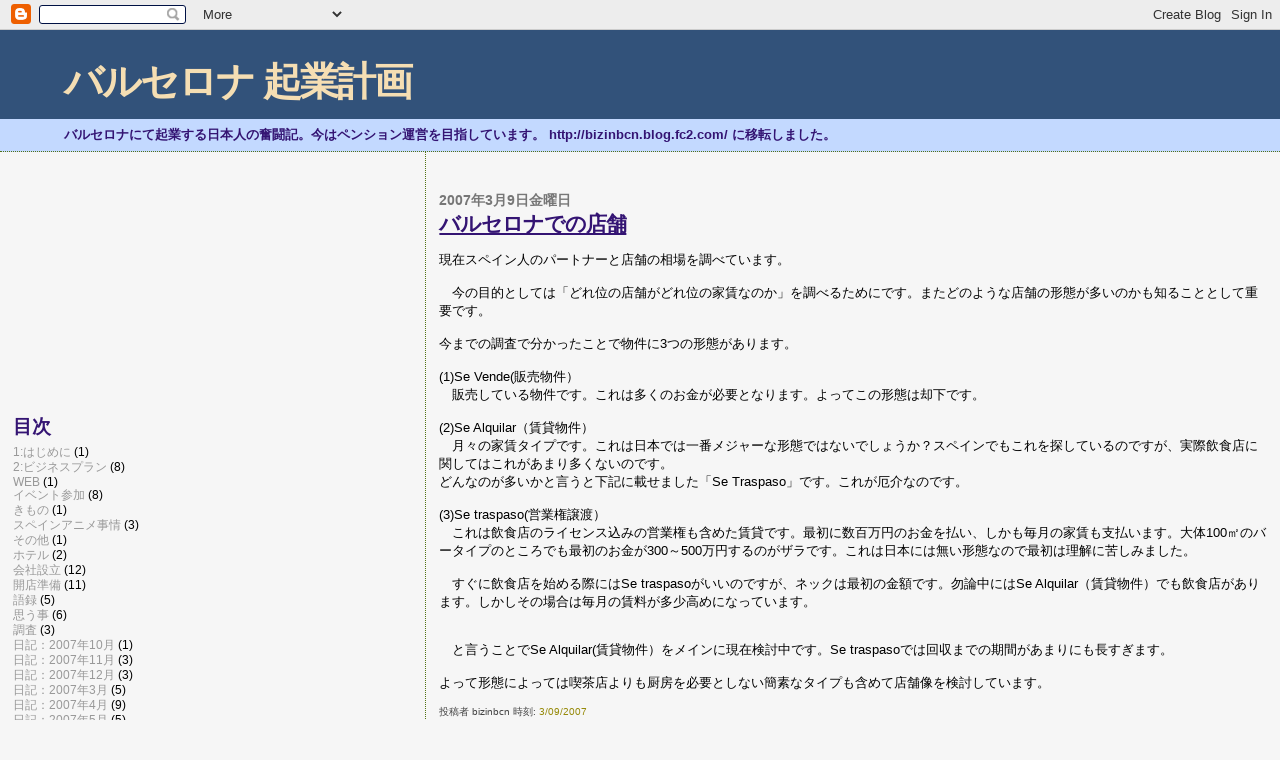

--- FILE ---
content_type: text/html; charset=UTF-8
request_url: http://bizinbcn.blogspot.com/2007/03/blog-post.html
body_size: 9159
content:
<!DOCTYPE html>
<html xmlns='http://www.w3.org/1999/xhtml' xmlns:b='http://www.google.com/2005/gml/b' xmlns:data='http://www.google.com/2005/gml/data' xmlns:expr='http://www.google.com/2005/gml/expr'>
<head>
<link href='https://www.blogger.com/static/v1/widgets/2944754296-widget_css_bundle.css' rel='stylesheet' type='text/css'/>
<meta content='text/html; charset=UTF-8' http-equiv='Content-Type'/>
<meta content='blogger' name='generator'/>
<link href='http://bizinbcn.blogspot.com/favicon.ico' rel='icon' type='image/x-icon'/>
<link href='http://bizinbcn.blogspot.com/2007/03/blog-post.html' rel='canonical'/>
<link rel="alternate" type="application/atom+xml" title="バルセロナ 起業計画 - Atom" href="http://bizinbcn.blogspot.com/feeds/posts/default" />
<link rel="alternate" type="application/rss+xml" title="バルセロナ 起業計画 - RSS" href="http://bizinbcn.blogspot.com/feeds/posts/default?alt=rss" />
<link rel="service.post" type="application/atom+xml" title="バルセロナ 起業計画 - Atom" href="https://www.blogger.com/feeds/860931325857140358/posts/default" />

<link rel="alternate" type="application/atom+xml" title="バルセロナ 起業計画 - Atom" href="http://bizinbcn.blogspot.com/feeds/4034840052223024572/comments/default" />
<!--Can't find substitution for tag [blog.ieCssRetrofitLinks]-->
<meta content='http://bizinbcn.blogspot.com/2007/03/blog-post.html' property='og:url'/>
<meta content='バルセロナでの店舗' property='og:title'/>
<meta content='現在スペイン人のパートナーと店舗の相場を調べています。 　今の目的としては「どれ位の店舗がどれ位の家賃なのか」を調べるためにです。またどのような店舗の形態が多いのかも知ることとして重要です。 今までの調査で分かったことで物件に3つの形態があります。 (1)Se Vende(販売物...' property='og:description'/>
<title>バルセロナ 起業計画: バルセロナでの店舗</title>
<style id='page-skin-1' type='text/css'><!--
/*
* Blogger Template Style
*
* Sand Dollar
* by Jason Sutter
* Updated by Blogger Team
*/
body {
margin:0px;
padding:0px;
background:#f6f6f6;
color:#000000;
font-size: small;
}
#outer-wrapper {
font:normal normal 100% 'Trebuchet MS',Trebuchet,Verdana,Sans-Serif;
}
a {
color:#341473;
}
a:hover {
color:#341473;
}
a img {
border-width: 0;
}
#content-wrapper {
padding-top: 0;
padding-right: 1em;
padding-bottom: 0;
padding-left: 1em;
}
@media all  {
div#main {
float:right;
width:66%;
padding-top:30px;
padding-right:0;
padding-bottom:10px;
padding-left:1em;
border-left:dotted 1px #537314;
word-wrap: break-word; /* fix for long text breaking sidebar float in IE */
overflow: hidden;     /* fix for long non-text content breaking IE sidebar float */
}
div#sidebar {
margin-top:20px;
margin-right:0px;
margin-bottom:0px;
margin-left:0;
padding:0px;
text-align:left;
float: left;
width: 31%;
word-wrap: break-word; /* fix for long text breaking sidebar float in IE */
overflow: hidden;     /* fix for long non-text content breaking IE sidebar float */
}
}
@media handheld  {
div#main {
float:none;
width:90%;
}
div#sidebar {
padding-top:30px;
padding-right:7%;
padding-bottom:10px;
padding-left:3%;
}
}
#header {
padding-top:0px;
padding-right:0px;
padding-bottom:0px;
padding-left:0px;
margin-top:0px;
margin-right:0px;
margin-bottom:0px;
margin-left:0px;
border-bottom:dotted 1px #537314;
background:#C3D9FF;
}
h1 a:link  {
text-decoration:none;
color:#F5DEB3
}
h1 a:visited  {
text-decoration:none;
color:#F5DEB3
}
h1,h2,h3 {
margin: 0;
}
h1 {
padding-top:25px;
padding-right:0px;
padding-bottom:10px;
padding-left:5%;
color:#F5DEB3;
background:#32527A;
font:normal bold 300% Verdana,Sans-Serif;
letter-spacing:-2px;
}
h3.post-title {
color:#341473;
font:normal bold 160% Verdana,Sans-Serif;
letter-spacing:-1px;
}
h3.post-title a,
h3.post-title a:visited {
color: #341473;
}
h2.date-header  {
margin-top:10px;
margin-right:0px;
margin-bottom:0px;
margin-left:0px;
color:#777777;
font: normal bold 105% 'Trebuchet MS',Trebuchet,Verdana,Sans-serif;
}
h4 {
color:#aa0033;
}
#sidebar h2 {
color:#341473;
margin:0px;
padding:0px;
font:normal bold 150% Verdana,Sans-serif;
}
#sidebar .widget {
margin-top:0px;
margin-right:0px;
margin-bottom:33px;
margin-left:0px;
padding-top:0px;
padding-right:0px;
padding-bottom:0px;
padding-left:0px;
font-size:95%;
}
#sidebar ul {
list-style-type:none;
padding-left: 0;
margin-top: 0;
}
#sidebar li {
margin-top:0px;
margin-right:0px;
margin-bottom:0px;
margin-left:0px;
padding-top:0px;
padding-right:0px;
padding-bottom:0px;
padding-left:0px;
list-style-type:none;
font-size:95%;
}
.description {
padding:0px;
margin-top:7px;
margin-right:12%;
margin-bottom:7px;
margin-left:5%;
color:#341473;
background:transparent;
font:bold 100% Verdana,Sans-Serif;
}
.post {
margin-top:0px;
margin-right:0px;
margin-bottom:30px;
margin-left:0px;
}
.post strong {
color:#000000;
font-weight:bold;
}
pre,code {
color:#999999;
}
strike {
color:#999999;
}
.post-footer  {
padding:0px;
margin:0px;
color:#444444;
font-size:80%;
}
.post-footer a {
border:none;
color:#968a0a;
text-decoration:none;
}
.post-footer a:hover {
text-decoration:underline;
}
#comments {
padding:0px;
font-size:110%;
font-weight:bold;
}
.comment-author {
margin-top: 10px;
}
.comment-body {
font-size:100%;
font-weight:normal;
color:black;
}
.comment-footer {
padding-bottom:20px;
color:#444444;
font-size:80%;
font-weight:normal;
display:inline;
margin-right:10px
}
.deleted-comment  {
font-style:italic;
color:gray;
}
.comment-link  {
margin-left:.6em;
}
.profile-textblock {
clear: both;
margin-left: 0;
}
.profile-img {
float: left;
margin-top: 0;
margin-right: 5px;
margin-bottom: 5px;
margin-left: 0;
border: 2px solid #32527A;
}
#sidebar a:link  {
color:#999999;
text-decoration:none;
}
#sidebar a:active  {
color:#ff0000;
text-decoration:none;
}
#sidebar a:visited  {
color:sidebarlinkcolor;
text-decoration:none;
}
#sidebar a:hover {
color:#341473;
text-decoration:none;
}
.feed-links {
clear: both;
line-height: 2.5em;
}
#blog-pager-newer-link {
float: left;
}
#blog-pager-older-link {
float: right;
}
#blog-pager {
text-align: center;
}
.clear {
clear: both;
}
.widget-content {
margin-top: 0.5em;
}
/** Tweaks for layout editor preview */
body#layout #outer-wrapper {
margin-top: 0;
}
body#layout #main,
body#layout #sidebar {
margin-top: 10px;
padding-top: 0;
}

--></style>
<link href='https://www.blogger.com/dyn-css/authorization.css?targetBlogID=860931325857140358&amp;zx=427d5269-527d-4109-a648-07f7133fe090' media='none' onload='if(media!=&#39;all&#39;)media=&#39;all&#39;' rel='stylesheet'/><noscript><link href='https://www.blogger.com/dyn-css/authorization.css?targetBlogID=860931325857140358&amp;zx=427d5269-527d-4109-a648-07f7133fe090' rel='stylesheet'/></noscript>
<meta name='google-adsense-platform-account' content='ca-host-pub-1556223355139109'/>
<meta name='google-adsense-platform-domain' content='blogspot.com'/>

<!-- data-ad-client=ca-pub-9811679570335435 -->

</head>
<body>
<div class='navbar section' id='navbar'><div class='widget Navbar' data-version='1' id='Navbar1'><script type="text/javascript">
    function setAttributeOnload(object, attribute, val) {
      if(window.addEventListener) {
        window.addEventListener('load',
          function(){ object[attribute] = val; }, false);
      } else {
        window.attachEvent('onload', function(){ object[attribute] = val; });
      }
    }
  </script>
<div id="navbar-iframe-container"></div>
<script type="text/javascript" src="https://apis.google.com/js/platform.js"></script>
<script type="text/javascript">
      gapi.load("gapi.iframes:gapi.iframes.style.bubble", function() {
        if (gapi.iframes && gapi.iframes.getContext) {
          gapi.iframes.getContext().openChild({
              url: 'https://www.blogger.com/navbar/860931325857140358?po\x3d4034840052223024572\x26origin\x3dhttp://bizinbcn.blogspot.com',
              where: document.getElementById("navbar-iframe-container"),
              id: "navbar-iframe"
          });
        }
      });
    </script><script type="text/javascript">
(function() {
var script = document.createElement('script');
script.type = 'text/javascript';
script.src = '//pagead2.googlesyndication.com/pagead/js/google_top_exp.js';
var head = document.getElementsByTagName('head')[0];
if (head) {
head.appendChild(script);
}})();
</script>
</div></div>
<div id='outer-wrapper'><div id='wrap2'>
<!-- skip links for text browsers -->
<span id='skiplinks' style='display:none;'>
<a href='#main'>skip to main </a> |
      <a href='#sidebar'>skip to sidebar</a>
</span>
<div id='header-wrapper'>
<div class='header section' id='header'><div class='widget Header' data-version='1' id='Header1'>
<div id='header-inner'>
<div class='titlewrapper'>
<h1 class='title'>
<a href='http://bizinbcn.blogspot.com/'>
バルセロナ 起業計画
</a>
</h1>
</div>
<div class='descriptionwrapper'>
<p class='description'><span>バルセロナにて起業する日本人の奮闘記&#12290;今はペンション運営を目指しています&#12290;

http://bizinbcn.blog.fc2.com/
に移転しました&#12290;</span></p>
</div>
</div>
</div></div>
</div>
<div id='content-wrapper'>
<div id='main-wrapper'>
<div class='main section' id='main'><div class='widget Blog' data-version='1' id='Blog1'>
<div class='blog-posts hfeed'>

          <div class="date-outer">
        
<h2 class='date-header'><span>2007年3月9日金曜日</span></h2>

          <div class="date-posts">
        
<div class='post-outer'>
<div class='post'>
<a name='4034840052223024572'></a>
<h3 class='post-title'>
<a href='http://bizinbcn.blogspot.com/2007/03/blog-post.html'>バルセロナでの店舗</a>
</h3>
<div class='post-header-line-1'></div>
<div class='post-body'>
<p>現在スペイン人のパートナーと店舗の相場を調べています&#12290;<br /><br />&#12288;今の目的としては&#12300;どれ位の店舗がどれ位の家賃なのか&#12301;を調べるためにです&#12290;またどのような店舗の形態が多いのかも知ることとして重要です&#12290;<br /><br />今までの調査で分かったことで物件に3つの形態があります&#12290;<br /><br />(1)Se Vende(販売物件&#65289;&#12288;<br />&#12288;販売している物件です&#12290;これは多くのお金が必要となります&#12290;よってこの形態は却下です&#12290;<br /><br />(2)Se Alquilar&#65288;賃貸物件&#65289;&#12288;<br />&#12288;月々の家賃タイプです&#12290;これは日本では一番メジャーな形態ではないでしょうか&#65311;スペインでもこれを探しているのですが&#12289;実際飲食店に関してはこれがあまり多くないのです&#12290;<br />どんなのが多いかと言うと下記に載せました&#12300;Se Traspaso&#12301;です&#12290;これが厄介なのです&#12290;<br /><br />(3)Se traspaso(営業権譲渡&#65289;&#12288;<br />&#12288;これは飲食店のライセンス込みの営業権も含めた賃貸です&#12290;最初に数百万円のお金を払い&#12289;しかも毎月の家賃も支払います&#12290;大体100&#13217;のバータイプのところでも最初のお金が300&#65374;500万円するのがザラです&#12290;これは日本には無い形態なので最初は理解に苦しみました&#12290;<br /><br />&#12288;すぐに飲食店を始める際にはSe traspasoがいいのですが&#12289;ネックは最初の金額です&#12290;勿論中にはSe Alquilar&#65288;賃貸物件&#65289;でも飲食店があります&#12290;しかしその場合は毎月の賃料が多少高めになっています&#12290;<br /><br /><br />&#12288;と言うことでSe Alquilar(賃貸物件&#65289;をメインに現在検討中です&#12290;Se traspasoでは回収までの期間があまりにも長すぎます&#12290;<br /><br />よって形態によっては喫茶店よりも厨房を必要としない簡素なタイプも含めて店舗像を検討しています&#12290;</p>
<div style='clear: both;'></div>
</div>
<div class='post-footer'>
<p class='post-footer-line post-footer-line-1'><span class='post-author'>
投稿者
bizinbcn
</span>
<span class='post-timestamp'>
時刻:
<a class='timestamp-link' href='http://bizinbcn.blogspot.com/2007/03/blog-post.html' title='permanent link'>3/09/2007</a>
</span>
<span class='post-comment-link'>
</span>
<span class='post-icons'>
<span class='item-action'>
<a href='https://www.blogger.com/email-post/860931325857140358/4034840052223024572' title='メール投稿'>
<span class='email-post-icon'>&#160;</span>
</a>
</span>
<span class='item-control blog-admin pid-1875545405'>
<a href='https://www.blogger.com/post-edit.g?blogID=860931325857140358&postID=4034840052223024572&from=pencil' title='投稿を編集'>
<img alt='' class='icon-action' height='18' src='https://resources.blogblog.com/img/icon18_edit_allbkg.gif' width='18'/>
</a>
</span>
</span>
<span class='post-backlinks post-comment-link'>
</span>
</p>
<p class='post-footer-line post-footer-line-2'><span class='post-labels'>
ラベル:
<a href='http://bizinbcn.blogspot.com/search/label/%E6%97%A5%E8%A8%98%EF%BC%9A2007%E5%B9%B43%E6%9C%88' rel='tag'>日記&#65306;2007年3月</a>
</span>
</p>
<p class='post-footer-line post-footer-line-3'></p>
</div>
</div>
<div class='comments' id='comments'>
<a name='comments'></a>
<h4>0 件のコメント:</h4>
<div id='Blog1_comments-block-wrapper'>
<dl class='avatar-comment-indent' id='comments-block'>
</dl>
</div>
<p class='comment-footer'>
<a href='https://www.blogger.com/comment/fullpage/post/860931325857140358/4034840052223024572' onclick=''>コメントを投稿</a>
</p>
</div>
</div>
<div class='inline-ad'>
<script type="text/javascript"><!--
google_ad_client="pub-9811679570335435";
google_ad_host="pub-1556223355139109";
google_ad_width=300;
google_ad_height=250;
google_ad_format="300x250_as";
google_ad_type="text_image";
google_ad_host_channel="0001";
google_color_border="F6F6F6";
google_color_bg="F6F6F6";
google_color_link="341473";
google_color_url="777777";
google_color_text="000000";
//--></script>
<script type="text/javascript"
  src="http://pagead2.googlesyndication.com/pagead/show_ads.js">
</script>
</div>

        </div></div>
      
</div>
<div class='blog-pager' id='blog-pager'>
<span id='blog-pager-newer-link'>
<a class='blog-pager-newer-link' href='http://bizinbcn.blogspot.com/2007/03/blog-post_10.html' id='Blog1_blog-pager-newer-link' title='次の投稿'>次の投稿</a>
</span>
<span id='blog-pager-older-link'>
<a class='blog-pager-older-link' href='http://bizinbcn.blogspot.com/2007/03/expo-manga-2007-madrid.html' id='Blog1_blog-pager-older-link' title='前の投稿'>前の投稿</a>
</span>
<a class='home-link' href='http://bizinbcn.blogspot.com/'>ホーム</a>
</div>
<div class='clear'></div>
<div class='post-feeds'>
<div class='feed-links'>
登録:
<a class='feed-link' href='http://bizinbcn.blogspot.com/feeds/4034840052223024572/comments/default' target='_blank' type='application/atom+xml'>コメントの投稿 (Atom)</a>
</div>
</div>
</div></div>
</div>
<div id='sidebar-wrapper'>
<div class='sidebar section' id='sidebar'><div class='widget AdSense' data-version='1' id='AdSense1'>
<div class='widget-content'>
<script type="text/javascript"><!--
google_ad_client="pub-9811679570335435";
google_ad_host="pub-1556223355139109";
google_alternate_ad_url="http://img2.blogblog.com/img/blogger_ad.html";
google_ad_width=200;
google_ad_height=200;
google_ad_format="200x200_as";
google_ad_type="text_image";
google_ad_host_channel="0001";
google_color_border="F6F6F6";
google_color_bg="F6F6F6";
google_color_link="341473";
google_color_url="999999";
google_color_text="000000";
//--></script>
<script type="text/javascript"
  src="http://pagead2.googlesyndication.com/pagead/show_ads.js">
</script>
<div class='clear'></div>
</div>
</div><div class='widget Label' data-version='1' id='Label1'>
<h2>目次</h2>
<div class='widget-content list-label-widget-content'>
<ul>
<li>
<a dir='ltr' href='http://bizinbcn.blogspot.com/search/label/1%3A%E3%81%AF%E3%81%98%E3%82%81%E3%81%AB'>1:はじめに</a>
<span dir='ltr'>(1)</span>
</li>
<li>
<a dir='ltr' href='http://bizinbcn.blogspot.com/search/label/2%3A%E3%83%93%E3%82%B8%E3%83%8D%E3%82%B9%E3%83%97%E3%83%A9%E3%83%B3'>2:ビジネスプラン</a>
<span dir='ltr'>(8)</span>
</li>
<li>
<a dir='ltr' href='http://bizinbcn.blogspot.com/search/label/WEB'>WEB</a>
<span dir='ltr'>(1)</span>
</li>
<li>
<a dir='ltr' href='http://bizinbcn.blogspot.com/search/label/%E3%82%A4%E3%83%99%E3%83%B3%E3%83%88%E5%8F%82%E5%8A%A0'>イベント参加</a>
<span dir='ltr'>(8)</span>
</li>
<li>
<a dir='ltr' href='http://bizinbcn.blogspot.com/search/label/%E3%81%8D%E3%82%82%E3%81%AE'>きもの</a>
<span dir='ltr'>(1)</span>
</li>
<li>
<a dir='ltr' href='http://bizinbcn.blogspot.com/search/label/%E3%82%B9%E3%83%9A%E3%82%A4%E3%83%B3%E3%82%A2%E3%83%8B%E3%83%A1%E4%BA%8B%E6%83%85'>スペインアニメ事情</a>
<span dir='ltr'>(3)</span>
</li>
<li>
<a dir='ltr' href='http://bizinbcn.blogspot.com/search/label/%E3%81%9D%E3%81%AE%E4%BB%96'>その他</a>
<span dir='ltr'>(1)</span>
</li>
<li>
<a dir='ltr' href='http://bizinbcn.blogspot.com/search/label/%E3%83%9B%E3%83%86%E3%83%AB'>ホテル</a>
<span dir='ltr'>(2)</span>
</li>
<li>
<a dir='ltr' href='http://bizinbcn.blogspot.com/search/label/%E4%BC%9A%E7%A4%BE%E8%A8%AD%E7%AB%8B'>会社設立</a>
<span dir='ltr'>(12)</span>
</li>
<li>
<a dir='ltr' href='http://bizinbcn.blogspot.com/search/label/%E9%96%8B%E5%BA%97%E6%BA%96%E5%82%99'>開店準備</a>
<span dir='ltr'>(11)</span>
</li>
<li>
<a dir='ltr' href='http://bizinbcn.blogspot.com/search/label/%E8%AA%9E%E9%8C%B2'>語録</a>
<span dir='ltr'>(5)</span>
</li>
<li>
<a dir='ltr' href='http://bizinbcn.blogspot.com/search/label/%E6%80%9D%E3%81%86%E4%BA%8B'>思う事</a>
<span dir='ltr'>(6)</span>
</li>
<li>
<a dir='ltr' href='http://bizinbcn.blogspot.com/search/label/%E8%AA%BF%E6%9F%BB'>調査</a>
<span dir='ltr'>(3)</span>
</li>
<li>
<a dir='ltr' href='http://bizinbcn.blogspot.com/search/label/%E6%97%A5%E8%A8%98%EF%BC%9A2007%E5%B9%B410%E6%9C%88'>日記&#65306;2007年10月</a>
<span dir='ltr'>(1)</span>
</li>
<li>
<a dir='ltr' href='http://bizinbcn.blogspot.com/search/label/%E6%97%A5%E8%A8%98%EF%BC%9A2007%E5%B9%B411%E6%9C%88'>日記&#65306;2007年11月</a>
<span dir='ltr'>(3)</span>
</li>
<li>
<a dir='ltr' href='http://bizinbcn.blogspot.com/search/label/%E6%97%A5%E8%A8%98%EF%BC%9A2007%E5%B9%B412%E6%9C%88'>日記&#65306;2007年12月</a>
<span dir='ltr'>(3)</span>
</li>
<li>
<a dir='ltr' href='http://bizinbcn.blogspot.com/search/label/%E6%97%A5%E8%A8%98%EF%BC%9A2007%E5%B9%B43%E6%9C%88'>日記&#65306;2007年3月</a>
<span dir='ltr'>(5)</span>
</li>
<li>
<a dir='ltr' href='http://bizinbcn.blogspot.com/search/label/%E6%97%A5%E8%A8%98%EF%BC%9A2007%E5%B9%B44%E6%9C%88'>日記&#65306;2007年4月</a>
<span dir='ltr'>(9)</span>
</li>
<li>
<a dir='ltr' href='http://bizinbcn.blogspot.com/search/label/%E6%97%A5%E8%A8%98%EF%BC%9A2007%E5%B9%B45%E6%9C%88'>日記&#65306;2007年5月</a>
<span dir='ltr'>(5)</span>
</li>
<li>
<a dir='ltr' href='http://bizinbcn.blogspot.com/search/label/%E6%97%A5%E8%A8%98%EF%BC%9A2007%E5%B9%B46%E6%9C%88'>日記&#65306;2007年6月</a>
<span dir='ltr'>(1)</span>
</li>
<li>
<a dir='ltr' href='http://bizinbcn.blogspot.com/search/label/%E6%97%A5%E8%A8%98%EF%BC%9A2007%E5%B9%B47%E6%9C%88'>日記&#65306;2007年7月</a>
<span dir='ltr'>(4)</span>
</li>
<li>
<a dir='ltr' href='http://bizinbcn.blogspot.com/search/label/%E6%97%A5%E8%A8%98%EF%BC%9A2007%E5%B9%B48%E6%9C%88'>日記&#65306;2007年8月</a>
<span dir='ltr'>(6)</span>
</li>
<li>
<a dir='ltr' href='http://bizinbcn.blogspot.com/search/label/%E6%97%A5%E8%A8%98%EF%BC%9A2007%E5%B9%B49%E6%9C%88'>日記&#65306;2007年9月</a>
<span dir='ltr'>(2)</span>
</li>
<li>
<a dir='ltr' href='http://bizinbcn.blogspot.com/search/label/%E6%97%A5%E8%A8%98%EF%BC%9A2008%E5%B9%B410%E6%9C%88'>日記&#65306;2008年10月</a>
<span dir='ltr'>(2)</span>
</li>
<li>
<a dir='ltr' href='http://bizinbcn.blogspot.com/search/label/%E6%97%A5%E8%A8%98%EF%BC%9A2008%E5%B9%B411%E6%9C%88'>日記&#65306;2008年11月</a>
<span dir='ltr'>(5)</span>
</li>
<li>
<a dir='ltr' href='http://bizinbcn.blogspot.com/search/label/%E6%97%A5%E8%A8%98%EF%BC%9A2008%E5%B9%B412%E6%9C%88'>日記&#65306;2008年12月</a>
<span dir='ltr'>(4)</span>
</li>
<li>
<a dir='ltr' href='http://bizinbcn.blogspot.com/search/label/%E6%97%A5%E8%A8%98%EF%BC%9A2008%E5%B9%B41%E6%9C%88'>日記&#65306;2008年1月</a>
<span dir='ltr'>(4)</span>
</li>
<li>
<a dir='ltr' href='http://bizinbcn.blogspot.com/search/label/%E6%97%A5%E8%A8%98%EF%BC%9A2008%E5%B9%B42%E6%9C%88'>日記&#65306;2008年2月</a>
<span dir='ltr'>(6)</span>
</li>
<li>
<a dir='ltr' href='http://bizinbcn.blogspot.com/search/label/%E6%97%A5%E8%A8%98%EF%BC%9A2008%E5%B9%B43%E6%9C%88'>日記&#65306;2008年3月</a>
<span dir='ltr'>(7)</span>
</li>
<li>
<a dir='ltr' href='http://bizinbcn.blogspot.com/search/label/%E6%97%A5%E8%A8%98%EF%BC%9A2008%E5%B9%B44%E6%9C%88'>日記&#65306;2008年4月</a>
<span dir='ltr'>(16)</span>
</li>
<li>
<a dir='ltr' href='http://bizinbcn.blogspot.com/search/label/%E6%97%A5%E8%A8%98%EF%BC%9A2008%E5%B9%B45%E6%9C%88'>日記&#65306;2008年5月</a>
<span dir='ltr'>(9)</span>
</li>
<li>
<a dir='ltr' href='http://bizinbcn.blogspot.com/search/label/%E6%97%A5%E8%A8%98%EF%BC%9A2008%E5%B9%B46%E6%9C%88'>日記&#65306;2008年6月</a>
<span dir='ltr'>(12)</span>
</li>
<li>
<a dir='ltr' href='http://bizinbcn.blogspot.com/search/label/%E6%97%A5%E8%A8%98%EF%BC%9A2008%E5%B9%B47%E6%9C%88'>日記&#65306;2008年7月</a>
<span dir='ltr'>(19)</span>
</li>
<li>
<a dir='ltr' href='http://bizinbcn.blogspot.com/search/label/%E6%97%A5%E8%A8%98%EF%BC%9A2008%E5%B9%B48%E6%9C%88'>日記&#65306;2008年8月</a>
<span dir='ltr'>(12)</span>
</li>
<li>
<a dir='ltr' href='http://bizinbcn.blogspot.com/search/label/%E6%97%A5%E8%A8%98%EF%BC%9A2008%E5%B9%B49%E6%9C%88'>日記&#65306;2008年9月</a>
<span dir='ltr'>(5)</span>
</li>
<li>
<a dir='ltr' href='http://bizinbcn.blogspot.com/search/label/%E6%97%A5%E8%A8%98%EF%BC%9A2009%E5%B9%B41%E6%9C%88'>日記&#65306;2009年1月</a>
<span dir='ltr'>(3)</span>
</li>
<li>
<a dir='ltr' href='http://bizinbcn.blogspot.com/search/label/%E6%97%A5%E8%A8%98%EF%BC%9A2009%E5%B9%B42%E6%9C%88'>日記&#65306;2009年2月</a>
<span dir='ltr'>(1)</span>
</li>
<li>
<a dir='ltr' href='http://bizinbcn.blogspot.com/search/label/%E6%97%A5%E8%A8%98%EF%BC%9A2009%E5%B9%B43%E6%9C%88'>日記&#65306;2009年3月</a>
<span dir='ltr'>(4)</span>
</li>
<li>
<a dir='ltr' href='http://bizinbcn.blogspot.com/search/label/%E6%97%A5%E8%A8%98%EF%BC%9A2010%E5%B9%B46%E6%9C%88'>日記&#65306;2010年6月</a>
<span dir='ltr'>(1)</span>
</li>
<li>
<a dir='ltr' href='http://bizinbcn.blogspot.com/search/label/%E6%97%A5%E8%A8%98%EF%BC%9A2010%E5%B9%B49%E6%9C%88'>日記&#65306;2010年9月</a>
<span dir='ltr'>(1)</span>
</li>
<li>
<a dir='ltr' href='http://bizinbcn.blogspot.com/search/label/%E6%97%A5%E8%A8%98%EF%BC%9A2011%E5%B9%B42%E6%9C%88'>日記&#65306;2011年2月</a>
<span dir='ltr'>(1)</span>
</li>
<li>
<a dir='ltr' href='http://bizinbcn.blogspot.com/search/label/%E7%89%A9%E4%BB%B6'>物件</a>
<span dir='ltr'>(11)</span>
</li>
</ul>
<div class='clear'></div>
</div>
</div><div class='widget BlogArchive' data-version='1' id='BlogArchive1'>
<h2>ブログ アーカイブ</h2>
<div class='widget-content'>
<div id='ArchiveList'>
<div id='BlogArchive1_ArchiveList'>
<ul class='hierarchy'>
<li class='archivedate collapsed'>
<a class='toggle' href='javascript:void(0)'>
<span class='zippy'>

        &#9658;&#160;
      
</span>
</a>
<a class='post-count-link' href='http://bizinbcn.blogspot.com/2011/'>
2011
</a>
<span class='post-count' dir='ltr'>(2)</span>
<ul class='hierarchy'>
<li class='archivedate collapsed'>
<a class='post-count-link' href='http://bizinbcn.blogspot.com/2011/07/'>
7月
</a>
<span class='post-count' dir='ltr'>(1)</span>
</li>
</ul>
<ul class='hierarchy'>
<li class='archivedate collapsed'>
<a class='post-count-link' href='http://bizinbcn.blogspot.com/2011/02/'>
2月
</a>
<span class='post-count' dir='ltr'>(1)</span>
</li>
</ul>
</li>
</ul>
<ul class='hierarchy'>
<li class='archivedate collapsed'>
<a class='toggle' href='javascript:void(0)'>
<span class='zippy'>

        &#9658;&#160;
      
</span>
</a>
<a class='post-count-link' href='http://bizinbcn.blogspot.com/2010/'>
2010
</a>
<span class='post-count' dir='ltr'>(2)</span>
<ul class='hierarchy'>
<li class='archivedate collapsed'>
<a class='post-count-link' href='http://bizinbcn.blogspot.com/2010/09/'>
9月
</a>
<span class='post-count' dir='ltr'>(1)</span>
</li>
</ul>
<ul class='hierarchy'>
<li class='archivedate collapsed'>
<a class='post-count-link' href='http://bizinbcn.blogspot.com/2010/06/'>
6月
</a>
<span class='post-count' dir='ltr'>(1)</span>
</li>
</ul>
</li>
</ul>
<ul class='hierarchy'>
<li class='archivedate collapsed'>
<a class='toggle' href='javascript:void(0)'>
<span class='zippy'>

        &#9658;&#160;
      
</span>
</a>
<a class='post-count-link' href='http://bizinbcn.blogspot.com/2009/'>
2009
</a>
<span class='post-count' dir='ltr'>(9)</span>
<ul class='hierarchy'>
<li class='archivedate collapsed'>
<a class='post-count-link' href='http://bizinbcn.blogspot.com/2009/11/'>
11月
</a>
<span class='post-count' dir='ltr'>(1)</span>
</li>
</ul>
<ul class='hierarchy'>
<li class='archivedate collapsed'>
<a class='post-count-link' href='http://bizinbcn.blogspot.com/2009/04/'>
4月
</a>
<span class='post-count' dir='ltr'>(1)</span>
</li>
</ul>
<ul class='hierarchy'>
<li class='archivedate collapsed'>
<a class='post-count-link' href='http://bizinbcn.blogspot.com/2009/03/'>
3月
</a>
<span class='post-count' dir='ltr'>(3)</span>
</li>
</ul>
<ul class='hierarchy'>
<li class='archivedate collapsed'>
<a class='post-count-link' href='http://bizinbcn.blogspot.com/2009/02/'>
2月
</a>
<span class='post-count' dir='ltr'>(1)</span>
</li>
</ul>
<ul class='hierarchy'>
<li class='archivedate collapsed'>
<a class='post-count-link' href='http://bizinbcn.blogspot.com/2009/01/'>
1月
</a>
<span class='post-count' dir='ltr'>(3)</span>
</li>
</ul>
</li>
</ul>
<ul class='hierarchy'>
<li class='archivedate collapsed'>
<a class='toggle' href='javascript:void(0)'>
<span class='zippy'>

        &#9658;&#160;
      
</span>
</a>
<a class='post-count-link' href='http://bizinbcn.blogspot.com/2008/'>
2008
</a>
<span class='post-count' dir='ltr'>(102)</span>
<ul class='hierarchy'>
<li class='archivedate collapsed'>
<a class='post-count-link' href='http://bizinbcn.blogspot.com/2008/12/'>
12月
</a>
<span class='post-count' dir='ltr'>(4)</span>
</li>
</ul>
<ul class='hierarchy'>
<li class='archivedate collapsed'>
<a class='post-count-link' href='http://bizinbcn.blogspot.com/2008/11/'>
11月
</a>
<span class='post-count' dir='ltr'>(5)</span>
</li>
</ul>
<ul class='hierarchy'>
<li class='archivedate collapsed'>
<a class='post-count-link' href='http://bizinbcn.blogspot.com/2008/10/'>
10月
</a>
<span class='post-count' dir='ltr'>(2)</span>
</li>
</ul>
<ul class='hierarchy'>
<li class='archivedate collapsed'>
<a class='post-count-link' href='http://bizinbcn.blogspot.com/2008/09/'>
9月
</a>
<span class='post-count' dir='ltr'>(5)</span>
</li>
</ul>
<ul class='hierarchy'>
<li class='archivedate collapsed'>
<a class='post-count-link' href='http://bizinbcn.blogspot.com/2008/08/'>
8月
</a>
<span class='post-count' dir='ltr'>(12)</span>
</li>
</ul>
<ul class='hierarchy'>
<li class='archivedate collapsed'>
<a class='post-count-link' href='http://bizinbcn.blogspot.com/2008/07/'>
7月
</a>
<span class='post-count' dir='ltr'>(19)</span>
</li>
</ul>
<ul class='hierarchy'>
<li class='archivedate collapsed'>
<a class='post-count-link' href='http://bizinbcn.blogspot.com/2008/06/'>
6月
</a>
<span class='post-count' dir='ltr'>(13)</span>
</li>
</ul>
<ul class='hierarchy'>
<li class='archivedate collapsed'>
<a class='post-count-link' href='http://bizinbcn.blogspot.com/2008/05/'>
5月
</a>
<span class='post-count' dir='ltr'>(9)</span>
</li>
</ul>
<ul class='hierarchy'>
<li class='archivedate collapsed'>
<a class='post-count-link' href='http://bizinbcn.blogspot.com/2008/04/'>
4月
</a>
<span class='post-count' dir='ltr'>(16)</span>
</li>
</ul>
<ul class='hierarchy'>
<li class='archivedate collapsed'>
<a class='post-count-link' href='http://bizinbcn.blogspot.com/2008/03/'>
3月
</a>
<span class='post-count' dir='ltr'>(7)</span>
</li>
</ul>
<ul class='hierarchy'>
<li class='archivedate collapsed'>
<a class='post-count-link' href='http://bizinbcn.blogspot.com/2008/02/'>
2月
</a>
<span class='post-count' dir='ltr'>(6)</span>
</li>
</ul>
<ul class='hierarchy'>
<li class='archivedate collapsed'>
<a class='post-count-link' href='http://bizinbcn.blogspot.com/2008/01/'>
1月
</a>
<span class='post-count' dir='ltr'>(4)</span>
</li>
</ul>
</li>
</ul>
<ul class='hierarchy'>
<li class='archivedate expanded'>
<a class='toggle' href='javascript:void(0)'>
<span class='zippy toggle-open'>

        &#9660;&#160;
      
</span>
</a>
<a class='post-count-link' href='http://bizinbcn.blogspot.com/2007/'>
2007
</a>
<span class='post-count' dir='ltr'>(50)</span>
<ul class='hierarchy'>
<li class='archivedate collapsed'>
<a class='post-count-link' href='http://bizinbcn.blogspot.com/2007/12/'>
12月
</a>
<span class='post-count' dir='ltr'>(3)</span>
</li>
</ul>
<ul class='hierarchy'>
<li class='archivedate collapsed'>
<a class='post-count-link' href='http://bizinbcn.blogspot.com/2007/11/'>
11月
</a>
<span class='post-count' dir='ltr'>(3)</span>
</li>
</ul>
<ul class='hierarchy'>
<li class='archivedate collapsed'>
<a class='post-count-link' href='http://bizinbcn.blogspot.com/2007/10/'>
10月
</a>
<span class='post-count' dir='ltr'>(2)</span>
</li>
</ul>
<ul class='hierarchy'>
<li class='archivedate collapsed'>
<a class='post-count-link' href='http://bizinbcn.blogspot.com/2007/09/'>
9月
</a>
<span class='post-count' dir='ltr'>(2)</span>
</li>
</ul>
<ul class='hierarchy'>
<li class='archivedate collapsed'>
<a class='post-count-link' href='http://bizinbcn.blogspot.com/2007/08/'>
8月
</a>
<span class='post-count' dir='ltr'>(6)</span>
</li>
</ul>
<ul class='hierarchy'>
<li class='archivedate collapsed'>
<a class='post-count-link' href='http://bizinbcn.blogspot.com/2007/07/'>
7月
</a>
<span class='post-count' dir='ltr'>(4)</span>
</li>
</ul>
<ul class='hierarchy'>
<li class='archivedate collapsed'>
<a class='post-count-link' href='http://bizinbcn.blogspot.com/2007/06/'>
6月
</a>
<span class='post-count' dir='ltr'>(1)</span>
</li>
</ul>
<ul class='hierarchy'>
<li class='archivedate collapsed'>
<a class='post-count-link' href='http://bizinbcn.blogspot.com/2007/05/'>
5月
</a>
<span class='post-count' dir='ltr'>(5)</span>
</li>
</ul>
<ul class='hierarchy'>
<li class='archivedate collapsed'>
<a class='post-count-link' href='http://bizinbcn.blogspot.com/2007/04/'>
4月
</a>
<span class='post-count' dir='ltr'>(10)</span>
</li>
</ul>
<ul class='hierarchy'>
<li class='archivedate expanded'>
<a class='post-count-link' href='http://bizinbcn.blogspot.com/2007/03/'>
3月
</a>
<span class='post-count' dir='ltr'>(5)</span>
</li>
</ul>
<ul class='hierarchy'>
<li class='archivedate collapsed'>
<a class='post-count-link' href='http://bizinbcn.blogspot.com/2007/02/'>
2月
</a>
<span class='post-count' dir='ltr'>(9)</span>
</li>
</ul>
</li>
</ul>
</div>
</div>
<div class='clear'></div>
</div>
</div><div class='widget Profile' data-version='1' id='Profile1'>
<h2>自己紹介</h2>
<div class='widget-content'>
<dl class='profile-datablock'>
<dt class='profile-data'>
<a class='profile-name-link g-profile' href='https://www.blogger.com/profile/09230751045586508242' rel='author' style='background-image: url(//www.blogger.com/img/logo-16.png);'>
bizinbcn
</a>
</dt>
<dd class='profile-textblock'>バルセロナ在住の日本人&#12290;
スペイン滞在2004年より&#12290;
様々な点(出資&#12289;事業提携&#65289;にてのサポーターを募集しようと思い&#12289;ビジネスプランの公開に踏み切りました&#12290;
2007年2月より検討中
2008年5月5日に店舗&#12300;MANGA ROOM&#12301;をオープンしました&#12290;&#65288;2009年閉店&#65289;
2009年4月&#12288;日本料理屋をオープン
2011年&#12288;初夏&#12288;ペンション&#12300;Casa de Barca&#12301;
オープン予定
http://www.casadebarca.com/</dd>
</dl>
<a class='profile-link' href='https://www.blogger.com/profile/09230751045586508242' rel='author'>詳細プロフィールを表示</a>
<div class='clear'></div>
</div>
</div></div>
</div>
<!-- spacer for skins that want sidebar and main to be the same height-->
<div class='clear'>&#160;</div>
</div>
<!-- end content-wrapper -->
</div></div>
<!-- end outer-wrapper -->
<!--shinobi1-->
<script src='http://x6.chitosedori.com/ufo/066447603' type='text/javascript'></script>
<noscript><a href='http://x6.chitosedori.com/bin/gg?066447603' target='_blank'>
</a></noscript>
<!--shinobi2-->

<script type="text/javascript" src="https://www.blogger.com/static/v1/widgets/3845888474-widgets.js"></script>
<script type='text/javascript'>
window['__wavt'] = 'AOuZoY6EWOjt3dh1TmHh5EBySK4MajT2Qg:1768760803081';_WidgetManager._Init('//www.blogger.com/rearrange?blogID\x3d860931325857140358','//bizinbcn.blogspot.com/2007/03/blog-post.html','860931325857140358');
_WidgetManager._SetDataContext([{'name': 'blog', 'data': {'blogId': '860931325857140358', 'title': '\u30d0\u30eb\u30bb\u30ed\u30ca \u8d77\u696d\u8a08\u753b', 'url': 'http://bizinbcn.blogspot.com/2007/03/blog-post.html', 'canonicalUrl': 'http://bizinbcn.blogspot.com/2007/03/blog-post.html', 'homepageUrl': 'http://bizinbcn.blogspot.com/', 'searchUrl': 'http://bizinbcn.blogspot.com/search', 'canonicalHomepageUrl': 'http://bizinbcn.blogspot.com/', 'blogspotFaviconUrl': 'http://bizinbcn.blogspot.com/favicon.ico', 'bloggerUrl': 'https://www.blogger.com', 'hasCustomDomain': false, 'httpsEnabled': true, 'enabledCommentProfileImages': true, 'gPlusViewType': 'FILTERED_POSTMOD', 'adultContent': false, 'analyticsAccountNumber': '', 'encoding': 'UTF-8', 'locale': 'ja-JP', 'localeUnderscoreDelimited': 'ja', 'languageDirection': 'ltr', 'isPrivate': false, 'isMobile': false, 'isMobileRequest': false, 'mobileClass': '', 'isPrivateBlog': false, 'isDynamicViewsAvailable': true, 'feedLinks': '\x3clink rel\x3d\x22alternate\x22 type\x3d\x22application/atom+xml\x22 title\x3d\x22\u30d0\u30eb\u30bb\u30ed\u30ca \u8d77\u696d\u8a08\u753b - Atom\x22 href\x3d\x22http://bizinbcn.blogspot.com/feeds/posts/default\x22 /\x3e\n\x3clink rel\x3d\x22alternate\x22 type\x3d\x22application/rss+xml\x22 title\x3d\x22\u30d0\u30eb\u30bb\u30ed\u30ca \u8d77\u696d\u8a08\u753b - RSS\x22 href\x3d\x22http://bizinbcn.blogspot.com/feeds/posts/default?alt\x3drss\x22 /\x3e\n\x3clink rel\x3d\x22service.post\x22 type\x3d\x22application/atom+xml\x22 title\x3d\x22\u30d0\u30eb\u30bb\u30ed\u30ca \u8d77\u696d\u8a08\u753b - Atom\x22 href\x3d\x22https://www.blogger.com/feeds/860931325857140358/posts/default\x22 /\x3e\n\n\x3clink rel\x3d\x22alternate\x22 type\x3d\x22application/atom+xml\x22 title\x3d\x22\u30d0\u30eb\u30bb\u30ed\u30ca \u8d77\u696d\u8a08\u753b - Atom\x22 href\x3d\x22http://bizinbcn.blogspot.com/feeds/4034840052223024572/comments/default\x22 /\x3e\n', 'meTag': '', 'adsenseClientId': 'ca-pub-9811679570335435', 'adsenseHostId': 'ca-host-pub-1556223355139109', 'adsenseHasAds': true, 'adsenseAutoAds': false, 'boqCommentIframeForm': true, 'loginRedirectParam': '', 'view': '', 'dynamicViewsCommentsSrc': '//www.blogblog.com/dynamicviews/4224c15c4e7c9321/js/comments.js', 'dynamicViewsScriptSrc': '//www.blogblog.com/dynamicviews/2dfa401275732ff9', 'plusOneApiSrc': 'https://apis.google.com/js/platform.js', 'disableGComments': true, 'interstitialAccepted': false, 'sharing': {'platforms': [{'name': '\u30ea\u30f3\u30af\u3092\u53d6\u5f97', 'key': 'link', 'shareMessage': '\u30ea\u30f3\u30af\u3092\u53d6\u5f97', 'target': ''}, {'name': 'Facebook', 'key': 'facebook', 'shareMessage': 'Facebook \u3067\u5171\u6709', 'target': 'facebook'}, {'name': 'BlogThis!', 'key': 'blogThis', 'shareMessage': 'BlogThis!', 'target': 'blog'}, {'name': '\xd7', 'key': 'twitter', 'shareMessage': '\xd7 \u3067\u5171\u6709', 'target': 'twitter'}, {'name': 'Pinterest', 'key': 'pinterest', 'shareMessage': 'Pinterest \u3067\u5171\u6709', 'target': 'pinterest'}, {'name': '\u30e1\u30fc\u30eb', 'key': 'email', 'shareMessage': '\u30e1\u30fc\u30eb', 'target': 'email'}], 'disableGooglePlus': true, 'googlePlusShareButtonWidth': 0, 'googlePlusBootstrap': '\x3cscript type\x3d\x22text/javascript\x22\x3ewindow.___gcfg \x3d {\x27lang\x27: \x27ja\x27};\x3c/script\x3e'}, 'hasCustomJumpLinkMessage': false, 'jumpLinkMessage': '\u7d9a\u304d\u3092\u8aad\u3080', 'pageType': 'item', 'postId': '4034840052223024572', 'pageName': '\u30d0\u30eb\u30bb\u30ed\u30ca\u3067\u306e\u5e97\u8217', 'pageTitle': '\u30d0\u30eb\u30bb\u30ed\u30ca \u8d77\u696d\u8a08\u753b: \u30d0\u30eb\u30bb\u30ed\u30ca\u3067\u306e\u5e97\u8217'}}, {'name': 'features', 'data': {}}, {'name': 'messages', 'data': {'edit': '\u7de8\u96c6', 'linkCopiedToClipboard': '\u30ea\u30f3\u30af\u3092\u30af\u30ea\u30c3\u30d7\u30dc\u30fc\u30c9\u306b\u30b3\u30d4\u30fc\u3057\u307e\u3057\u305f\u3002', 'ok': 'OK', 'postLink': '\u6295\u7a3f\u306e\u30ea\u30f3\u30af'}}, {'name': 'template', 'data': {'name': 'custom', 'localizedName': '\u30ab\u30b9\u30bf\u30e0', 'isResponsive': false, 'isAlternateRendering': false, 'isCustom': true}}, {'name': 'view', 'data': {'classic': {'name': 'classic', 'url': '?view\x3dclassic'}, 'flipcard': {'name': 'flipcard', 'url': '?view\x3dflipcard'}, 'magazine': {'name': 'magazine', 'url': '?view\x3dmagazine'}, 'mosaic': {'name': 'mosaic', 'url': '?view\x3dmosaic'}, 'sidebar': {'name': 'sidebar', 'url': '?view\x3dsidebar'}, 'snapshot': {'name': 'snapshot', 'url': '?view\x3dsnapshot'}, 'timeslide': {'name': 'timeslide', 'url': '?view\x3dtimeslide'}, 'isMobile': false, 'title': '\u30d0\u30eb\u30bb\u30ed\u30ca\u3067\u306e\u5e97\u8217', 'description': '\u73fe\u5728\u30b9\u30da\u30a4\u30f3\u4eba\u306e\u30d1\u30fc\u30c8\u30ca\u30fc\u3068\u5e97\u8217\u306e\u76f8\u5834\u3092\u8abf\u3079\u3066\u3044\u307e\u3059\u3002 \u3000\u4eca\u306e\u76ee\u7684\u3068\u3057\u3066\u306f\u300c\u3069\u308c\u4f4d\u306e\u5e97\u8217\u304c\u3069\u308c\u4f4d\u306e\u5bb6\u8cc3\u306a\u306e\u304b\u300d\u3092\u8abf\u3079\u308b\u305f\u3081\u306b\u3067\u3059\u3002\u307e\u305f\u3069\u306e\u3088\u3046\u306a\u5e97\u8217\u306e\u5f62\u614b\u304c\u591a\u3044\u306e\u304b\u3082\u77e5\u308b\u3053\u3068\u3068\u3057\u3066\u91cd\u8981\u3067\u3059\u3002 \u4eca\u307e\u3067\u306e\u8abf\u67fb\u3067\u5206\u304b\u3063\u305f\u3053\u3068\u3067\u7269\u4ef6\u306b3\u3064\u306e\u5f62\u614b\u304c\u3042\u308a\u307e\u3059\u3002 (1)Se Vende(\u8ca9\u58f2\u7269...', 'url': 'http://bizinbcn.blogspot.com/2007/03/blog-post.html', 'type': 'item', 'isSingleItem': true, 'isMultipleItems': false, 'isError': false, 'isPage': false, 'isPost': true, 'isHomepage': false, 'isArchive': false, 'isLabelSearch': false, 'postId': 4034840052223024572}}]);
_WidgetManager._RegisterWidget('_NavbarView', new _WidgetInfo('Navbar1', 'navbar', document.getElementById('Navbar1'), {}, 'displayModeFull'));
_WidgetManager._RegisterWidget('_HeaderView', new _WidgetInfo('Header1', 'header', document.getElementById('Header1'), {}, 'displayModeFull'));
_WidgetManager._RegisterWidget('_BlogView', new _WidgetInfo('Blog1', 'main', document.getElementById('Blog1'), {'cmtInteractionsEnabled': false, 'lightboxEnabled': true, 'lightboxModuleUrl': 'https://www.blogger.com/static/v1/jsbin/4268964403-lbx__ja.js', 'lightboxCssUrl': 'https://www.blogger.com/static/v1/v-css/828616780-lightbox_bundle.css'}, 'displayModeFull'));
_WidgetManager._RegisterWidget('_AdSenseView', new _WidgetInfo('AdSense1', 'sidebar', document.getElementById('AdSense1'), {}, 'displayModeFull'));
_WidgetManager._RegisterWidget('_LabelView', new _WidgetInfo('Label1', 'sidebar', document.getElementById('Label1'), {}, 'displayModeFull'));
_WidgetManager._RegisterWidget('_BlogArchiveView', new _WidgetInfo('BlogArchive1', 'sidebar', document.getElementById('BlogArchive1'), {'languageDirection': 'ltr', 'loadingMessage': '\u8aad\u307f\u8fbc\u307f\u4e2d\x26hellip;'}, 'displayModeFull'));
_WidgetManager._RegisterWidget('_ProfileView', new _WidgetInfo('Profile1', 'sidebar', document.getElementById('Profile1'), {}, 'displayModeFull'));
</script>
</body>
</html>

--- FILE ---
content_type: text/html; charset=utf-8
request_url: https://www.google.com/recaptcha/api2/aframe
body_size: 268
content:
<!DOCTYPE HTML><html><head><meta http-equiv="content-type" content="text/html; charset=UTF-8"></head><body><script nonce="EYVLvWg6w4jsxHWKtgynQw">/** Anti-fraud and anti-abuse applications only. See google.com/recaptcha */ try{var clients={'sodar':'https://pagead2.googlesyndication.com/pagead/sodar?'};window.addEventListener("message",function(a){try{if(a.source===window.parent){var b=JSON.parse(a.data);var c=clients[b['id']];if(c){var d=document.createElement('img');d.src=c+b['params']+'&rc='+(localStorage.getItem("rc::a")?sessionStorage.getItem("rc::b"):"");window.document.body.appendChild(d);sessionStorage.setItem("rc::e",parseInt(sessionStorage.getItem("rc::e")||0)+1);localStorage.setItem("rc::h",'1768760805119');}}}catch(b){}});window.parent.postMessage("_grecaptcha_ready", "*");}catch(b){}</script></body></html>